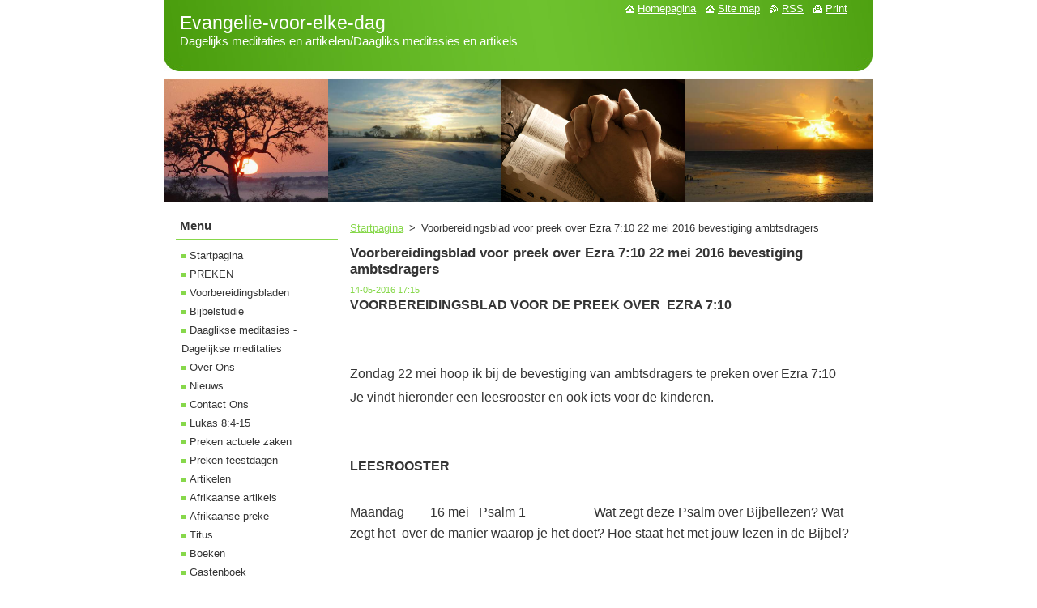

--- FILE ---
content_type: text/html; charset=UTF-8
request_url: https://www.evangelie-voor-elke-dag.nl/news/voorbereidingsblad-voor-preek-over-ezra-7-10-22-mei-2016-bevestiging-ambtsdragers/
body_size: 7319
content:
<!--[if lte IE 9]><!DOCTYPE HTML PUBLIC "-//W3C//DTD HTML 4.01 Transitional//EN" "https://www.w3.org/TR/html4/loose.dtd"><![endif]-->
<!DOCTYPE html>
<!--[if IE]><html class="ie" lang="nl"><![endif]-->
<!--[if gt IE 9]><!--> 
<html lang="nl">
<!--<![endif]-->
  <head>
    <!--[if lt IE 8]><meta http-equiv="X-UA-Compatible" content="IE=EmulateIE7"><![endif]--><!--[if IE 8]><meta http-equiv="X-UA-Compatible" content="IE=EmulateIE8"><![endif]--><!--[if IE 9]><meta http-equiv="X-UA-Compatible" content="IE=EmulateIE9"><![endif]-->
    <base href="https://www.evangelie-voor-elke-dag.nl/">
  <meta charset="utf-8">
  <meta name="description" content="">
  <meta name="keywords" content="Voorbereidingsblad; Ezra 7:10">
  <meta name="generator" content="Webnode">
  <meta name="apple-mobile-web-app-capable" content="yes">
  <meta name="apple-mobile-web-app-status-bar-style" content="black">
  <meta name="format-detection" content="telephone=no">
    <link rel="icon" type="image/svg+xml" href="/favicon.svg" sizes="any">  <link rel="icon" type="image/svg+xml" href="/favicon16.svg" sizes="16x16">  <link rel="icon" href="/favicon.ico"><link rel="canonical" href="https://www.evangelie-voor-elke-dag.nl/news/voorbereidingsblad-voor-preek-over-ezra-7-10-22-mei-2016-bevestiging-ambtsdragers/">
<script type="text/javascript">(function(i,s,o,g,r,a,m){i['GoogleAnalyticsObject']=r;i[r]=i[r]||function(){
			(i[r].q=i[r].q||[]).push(arguments)},i[r].l=1*new Date();a=s.createElement(o),
			m=s.getElementsByTagName(o)[0];a.async=1;a.src=g;m.parentNode.insertBefore(a,m)
			})(window,document,'script','//www.google-analytics.com/analytics.js','ga');ga('create', 'UA-797705-6', 'auto',{"name":"wnd_header"});ga('wnd_header.set', 'dimension1', 'W1');ga('wnd_header.set', 'anonymizeIp', true);ga('wnd_header.send', 'pageview');var pageTrackerAllTrackEvent=function(category,action,opt_label,opt_value){ga('send', 'event', category, action, opt_label, opt_value)};</script>
  <link rel="alternate" type="application/rss+xml" href="https://evangelie-voor-elke-dag.nl/rss/all.xml" title="">
<!--[if lte IE 9]><style type="text/css">.cke_skin_webnode iframe {vertical-align: baseline !important;}</style><![endif]-->
    <title>Voorbereidingsblad voor preek over Ezra 7:10 22 mei 2016 bevestiging ambtsdragers :: Evangelie-voor-elke-dag</title>
    <meta name="robots" content="index, follow">
    <meta name="googlebot" content="index, follow">   
    <link href="https://d11bh4d8fhuq47.cloudfront.net/_system/skins/v11/50000743/css/style.css" rel="stylesheet" type="text/css" media="screen,projection,handheld,tv">
    <link href="https://d11bh4d8fhuq47.cloudfront.net/_system/skins/v11/50000743/css/print.css" rel="stylesheet" type="text/css" media="print">
    <script type="text/javascript" src="https://d11bh4d8fhuq47.cloudfront.net/_system/skins/v11/50000743/js/functions.js"></script>
  
				<script type="text/javascript">
				/* <![CDATA[ */
					
					if (typeof(RS_CFG) == 'undefined') RS_CFG = new Array();
					RS_CFG['staticServers'] = new Array('https://d11bh4d8fhuq47.cloudfront.net/');
					RS_CFG['skinServers'] = new Array('https://d11bh4d8fhuq47.cloudfront.net/');
					RS_CFG['filesPath'] = 'https://www.evangelie-voor-elke-dag.nl/_files/';
					RS_CFG['filesAWSS3Path'] = 'https://92e977d2e5.clvaw-cdnwnd.com/9fc081f1d1b5b734627d298a5c2aa32e/';
					RS_CFG['lbClose'] = 'Sluiten';
					RS_CFG['skin'] = 'default';
					if (!RS_CFG['labels']) RS_CFG['labels'] = new Array();
					RS_CFG['systemName'] = 'Webnode';
						
					RS_CFG['responsiveLayout'] = 0;
					RS_CFG['mobileDevice'] = 0;
					RS_CFG['labels']['copyPasteSource'] = 'Lees meer:';
					
				/* ]]> */
				</script><script type="text/javascript" src="https://d11bh4d8fhuq47.cloudfront.net/_system/client/js/compressed/frontend.package.1-3-108.js?ph=92e977d2e5"></script><style type="text/css"></style></head>  
  <body>  
    <div id="body_bg">      
      <div id="site">      
        <div id="site_top">
        
          <div id="nonFooter">
          
            <!-- HEADER -->          
            <div id="header">  
              <div id="header_box">     
                <div class="illustration">
                  <div id="logozone">               
                    <div id="logo"><a href="home/" title="Ga naar homepagina"><span id="rbcSystemIdentifierLogo">Evangelie-voor-elke-dag</span></a></div>          
                    <p id="moto"><span id="rbcCompanySlogan" class="rbcNoStyleSpan">Dagelijks meditaties en artikelen/Daagliks meditasies en artikels</span></p>
                  </div>
                   <img src="https://92e977d2e5.clvaw-cdnwnd.com/9fc081f1d1b5b734627d298a5c2aa32e/200000002-bbcb5bcc46/50000000.png?ph=92e977d2e5" width="875" height="153" alt="">                </div>
              </div>   
            </div>            
            <!-- /HEADER -->
            
            <!-- MAIN -->
            <div id="main"> 
                                  
              <div id="mainContent">
              
                <!-- CONTENT -->
                <div id="content">
                
                  <!-- NAVIGATOR -->
                  <div id="pageNavigator" class="rbcContentBlock">        <div class="navigator">                       <a class="navFirstPage" href="/home/">Startpagina</a>      <span><span> &gt; </span></span>          <span id="navCurrentPage">Voorbereidingsblad voor preek over Ezra 7:10 22 mei 2016 bevestiging ambtsdragers</span>               </div>              <div class="cleaner"><!-- / --></div>        </div>                  <!-- /NAVIGATOR -->
                
                  

		
		
		  <div class="box">
        <div class="box_title"><h1>Voorbereidingsblad voor preek over Ezra 7:10 22 mei 2016 bevestiging ambtsdragers</h1></div>
        <div class="box_content">
		      					 
          <div class="articleDetail"> 
         
            <ins>14-05-2016 17:15</ins>    
            									
            <p><span style="font-size:16px;"><strong>VOORBEREIDINGSBLAD VOOR DE PREEK OVER</strong>&nbsp; <strong>EZRA 7:10</strong></span></p>
<p>&nbsp;</p>
<p>&nbsp;</p>
<p><span style="font-size:16px;">Zondag 22 mei hoop ik bij de bevestiging van ambtsdragers te preken over Ezra 7:10&nbsp;&nbsp;</span></p>
<p><span style="font-size:16px;">Je vindt hieronder een leesrooster en ook iets voor de kinderen.</span></p>
<p>&nbsp;</p>
<p>&nbsp;</p>
<p><span style="font-size:16px;"><strong>LEESROOSTER</strong></span></p>
<p>&nbsp;</p>
<p><span style="font-size:16px;">Maandag&nbsp;&nbsp;&nbsp;&nbsp;&nbsp;&nbsp;&nbsp; 16 mei&nbsp;&nbsp; Psalm 1&nbsp;&nbsp;&nbsp;&nbsp;&nbsp;&nbsp;&nbsp;&nbsp;&nbsp;&nbsp;&nbsp;&nbsp;&nbsp;&nbsp;&nbsp;&nbsp;&nbsp;&nbsp;&nbsp;&nbsp; Wat zegt deze Psalm over Bijbellezen? Wat zegt het&nbsp;</span><span style="font-size: 16px; line-height: 1.8em;">&nbsp;over de manier waarop je het doet? Hoe staat het met jouw lezen in de Bijbel? </span>&nbsp; &nbsp; &nbsp; &nbsp; &nbsp; &nbsp; &nbsp; &nbsp; &nbsp; &nbsp; &nbsp; &nbsp; &nbsp; &nbsp; &nbsp; &nbsp; &nbsp; &nbsp; &nbsp; &nbsp; &nbsp; &nbsp; &nbsp; &nbsp; &nbsp; &nbsp; &nbsp; &nbsp; &nbsp; &nbsp; &nbsp; &nbsp; &nbsp;</p>
<p>&nbsp;</p>
<p><span style="font-size:16px;">Dinsdag&nbsp;&nbsp;&nbsp;&nbsp;&nbsp;&nbsp;&nbsp;&nbsp;&nbsp; 17&nbsp; Mei&nbsp; Psalm 19: 8-15&nbsp;&nbsp;&nbsp;&nbsp;&nbsp;&nbsp;&nbsp;&nbsp; Waarom is echt bezig zijn met het Woord van God&nbsp;</span><span style="font-size: 16px; line-height: 1.8em;">zo belangrijk? Wat heb je er aan? &nbsp; &nbsp; &nbsp; &nbsp; &nbsp;</span></p>
<p>&nbsp;</p>
<p><span style="font-size: 16px; line-height: 1.8em;">Woensdag&nbsp;&nbsp;&nbsp;&nbsp; 18&nbsp; mei&nbsp;&nbsp; Psalm 119:97-112 &nbsp; &nbsp; Wat leert dit gedeelte je voor je dagelijkse leven? &nbsp; &nbsp;</span></p>
<p>&nbsp;</p>
<p><span style="font-size: 16px; line-height: 1.8em;">Donderdag&nbsp;&nbsp;&nbsp;&nbsp; 19&nbsp; mei&nbsp; Johannes 5: 30-40 &nbsp; &nbsp; Wat is het doel van het lezen en bestuderen van de Bijbel? &nbsp; &nbsp; &nbsp; &nbsp; &nbsp; &nbsp; &nbsp; &nbsp; &nbsp; &nbsp; &nbsp; &nbsp; &nbsp; &nbsp; &nbsp; &nbsp; &nbsp; &nbsp; &nbsp; &nbsp; &nbsp; &nbsp; &nbsp; &nbsp; &nbsp; &nbsp; &nbsp; &nbsp; &nbsp; &nbsp; &nbsp; &nbsp; &nbsp; &nbsp; &nbsp; &nbsp; &nbsp; &nbsp; &nbsp; &nbsp; &nbsp; &nbsp; &nbsp; &nbsp; &nbsp; &nbsp; &nbsp;&nbsp;</span></p>
<p>&nbsp;</p>
<p><span style="font-size:16px;">Vrijdag&nbsp;&nbsp;&nbsp;&nbsp;&nbsp;&nbsp;&nbsp;&nbsp;&nbsp;&nbsp;&nbsp; 20&nbsp; mei&nbsp;&nbsp; 1 Timotheus 4&nbsp;&nbsp;&nbsp;&nbsp;&nbsp;&nbsp;&nbsp; Wat zegt dit gedeelte over het werk van een dominee en&nbsp;</span><span style="font-size: 16px; line-height: 1.8em;">ouderling? &nbsp; &nbsp; &nbsp; &nbsp; &nbsp; &nbsp; &nbsp; &nbsp; &nbsp; &nbsp; &nbsp; &nbsp; &nbsp; &nbsp; &nbsp; &nbsp; &nbsp; &nbsp; &nbsp; &nbsp; &nbsp; &nbsp; &nbsp; &nbsp; &nbsp; &nbsp; &nbsp; &nbsp;&nbsp;</span></p>
<p>&nbsp;</p>
<p><span style="font-size:16px;">Zaterdag&nbsp;&nbsp;&nbsp;&nbsp;&nbsp;&nbsp;&nbsp;&nbsp; 21&nbsp; mei&nbsp;&nbsp; 1 Petrus 5&nbsp;&nbsp;&nbsp;&nbsp;&nbsp;&nbsp;&nbsp;&nbsp;&nbsp;&nbsp;&nbsp;&nbsp;&nbsp;&nbsp;&nbsp; Wat betekent het dat ambtsdragers herders zijn?</span></p>
<p>&nbsp;</p>
<p><span style="font-size: 16px; line-height: 1.8em;">Zondag&nbsp;&nbsp;&nbsp;&nbsp;&nbsp;&nbsp;&nbsp;&nbsp;&nbsp;&nbsp;&nbsp; 22&nbsp; mei&nbsp;&nbsp; Efeze 6:10-20 &nbsp; &nbsp; &nbsp; Opvallend is dat Paulus in vers 19,20 om het gebed van&nbsp;</span><span style="font-size:16px;">de gemeente vraagt. Hoe staat het met jou gebed voor de ambtsdragers? Bid jij elke week voor de dominee dat hij Gods Woord goed en rijk kan verkondigen?&nbsp;&nbsp;&nbsp; &nbsp; &nbsp; &nbsp; &nbsp;</span></p>
<p>&nbsp;</p>
<p><span style="font-size:16px;"><strong>VOOR DE KINDEREN</strong></span></p>
<p>&nbsp;</p>
<p><span style="font-size:16px;"><img alt="" src="https://92e977d2e5.clvaw-cdnwnd.com/9fc081f1d1b5b734627d298a5c2aa32e/200000130-8e1b1900fa/Groeien bloeien.jpg" style="width: 400px; height: 221px;"></span></p>
<p>&nbsp;</p>
<p>&nbsp;</p>
<p><span style="font-size:16px;">We gaan het nu en volgende keren eens over planten in de Bijbel hebben. Als je op planten en bomen let vertellen die veel over de HERE.&nbsp; De HERE die ook de planten en de bomen gemaakt heeft. Wanneer maakte de HERE de planten en de bomen? Op de derde dag. Hij maakte bomen waaraan vruchten groeien. Zoals appels, bananen, peren en kiwi’s. Adam en Eva kregen de vruchten te eten. Daarvan konden ze leven. De HERE zorgde ook voor planten waaraan bloemen komen. Als de bloemen uitgebloeid zijn, zijn er vaak zaadjes. Die komen in de grond terecht en daaruit komen weer nieuwe planten. Zo heeft de HERE het gemaakt. Zo mooi. Als je naar de bloemen kijkt, zie je iets dat God gemaakt heeft.</span></p>
<p><span style="font-size:16px;">Wanneer een zaadje in de grond valt, lijkt dat zo klein. Kan daar nu een hele plant of boom uit groeien? Het lijkt niet zo toch heeft de HERE het zo gemaakt. Als het zaadje in de grond komt en het krijgt genoeg water dan komen er wortels en dan komt er iets uit de grond wat al groter wordt. Wat heeft dat zaadje nodig? Water en&nbsp; goeie grond. Als er geen water is en geen goeie grond is, wordt het niks. Dan groeit het niet of het gaat na een tijdje dood.</span></p>
<p><span style="font-size:16px;">Zo is het ook met geloven. Wat heb je nodig om van de HERE te houden. Dat de HERE zelf jou dat leert. Daarom is het nodig elke dag dat te vragen aan de HERE. Dus is het nodig om te bidden. Wat heb je nog meer nodig? Dat je hoort wie de HERE is. Wat Hij gedaan heeft. Dat je Hem goed kent en blijft kennen. Wat heb je dan nodig? Dat je elke dag uit die Bijbel hoort wie de HERE is, wie de Here Jezus is. Luisteren naar wat in de Bijbel staat is het water dat je nodig hebt om te geloven. Bidden is nodig om te geloven. Om er voor te zorgen dat de zaadjes van Gods Woord bij jou in goede grond vallen. Bid en luister heel goed naar de HERE. &nbsp; &nbsp; &nbsp;&nbsp;</span></p>
      								      		
            					
            <div class="cleaner"><!-- / --></div>
            
            <div class="rbcTags">
<h4><a href="https://www.evangelie-voor-elke-dag.nl/tags/">Trefwoorden</a>:</h4>
<p class="tags">
	<a href="/tags/Voorbereidingsblad%3B%20Ezra%207%3A10/" rel="tag">Voorbereidingsblad; Ezra 7:10</a>
</p>
</div>

            					
            <div class="cleaner"><!-- / --></div>
            
            <div class="rbcBookmarks"><div id="rbcBookmarks200001719"></div></div>
		<script type="text/javascript">
			/* <![CDATA[ */
			Event.observe(window, 'load', function(){
				var bookmarks = '<div style=\"float:left;\"><div style=\"float:left;\"><iframe src=\"//www.facebook.com/plugins/like.php?href=https://www.evangelie-voor-elke-dag.nl/news/voorbereidingsblad-voor-preek-over-ezra-7-10-22-mei-2016-bevestiging-ambtsdragers/&amp;send=false&amp;layout=button_count&amp;width=155&amp;show_faces=false&amp;action=like&amp;colorscheme=light&amp;font&amp;height=21&amp;appId=397846014145828&amp;locale=nl_NL\" scrolling=\"no\" frameborder=\"0\" style=\"border:none; overflow:hidden; width:155px; height:21px; position:relative; top:1px;\" allowtransparency=\"true\"></iframe></div><div style=\"float:left;\"><a href=\"https://twitter.com/share\" class=\"twitter-share-button\" data-count=\"horizontal\" data-via=\"webnode\" data-lang=\"nl\">Tweeten</a></div><script type=\"text/javascript\">(function() {var po = document.createElement(\'script\'); po.type = \'text/javascript\'; po.async = true;po.src = \'//platform.twitter.com/widgets.js\';var s = document.getElementsByTagName(\'script\')[0]; s.parentNode.insertBefore(po, s);})();'+'<'+'/scr'+'ipt></div> <div class=\"addthis_toolbox addthis_default_style\" style=\"float:left;\"><a class=\"addthis_counter addthis_pill_style\"></a></div> <script type=\"text/javascript\">(function() {var po = document.createElement(\'script\'); po.type = \'text/javascript\'; po.async = true;po.src = \'https://s7.addthis.com/js/250/addthis_widget.js#pubid=webnode\';var s = document.getElementsByTagName(\'script\')[0]; s.parentNode.insertBefore(po, s);})();'+'<'+'/scr'+'ipt><div style=\"clear:both;\"></div>';
				$('rbcBookmarks200001719').innerHTML = bookmarks;
				bookmarks.evalScripts();
			});
			/* ]]> */
		</script>
		      
                      
            <div class="cleaner"><!-- / --></div>  			
            
            <div class="back"><a href="archive/news/">Terug</a></div>
                    
          </div>
          
        </div>
      </div>
      
			
		
		  <div class="cleaner"><!-- / --></div>

		                
                </div>
                <!-- /CONTENT -->
                
              </div>
              
              <!-- SIDEBAR -->
              <div id="sidebar">              
                <div id="sidebar_content">
                
                  <!-- MENU -->  
                  


		  <div class="box">	
        <div class="box_title"><h2>Menu</h2></div>
        <div class="box_content">

		<ul class="menu">
	<li class="first">
  
      <a href="/home/">
    
      Startpagina
      
  </a>
  
  </li>
	<li>
  
      <a href="/preken-vanuit-de-kandelaar/">
    
      PREKEN
      
  </a>
  
  </li>
	<li>
  
      <a href="/voorbereidingsbladen/">
    
      Voorbereidingsbladen
      
  </a>
  
  </li>
	<li>
  
      <a href="/bijbelstudie/">
    
      Bijbelstudie
      
  </a>
  
  </li>
	<li>
  
      <a href="/daaglikse-meditasies-dagelijkse-meditaties/">
    
      Daaglikse meditasies - Dagelijkse meditaties
      
  </a>
  
  </li>
	<li>
  
      <a href="/over-ons/">
    
      Over Ons
      
  </a>
  
  </li>
	<li>
  
      <a href="/nieuws/">
    
      Nieuws
      
  </a>
  
  </li>
	<li>
  
      <a href="/contact-ons/">
    
      Contact Ons
      
  </a>
  
  </li>
	<li>
  
      <a href="/lukas-8-4-15-/">
    
      Lukas 8:4-15 
      
  </a>
  
  </li>
	<li>
  
      <a href="/preken-actuele-zaken/">
    
      Preken actuele zaken
      
  </a>
  
  </li>
	<li>
  
      <a href="/preken-feestdagen/">
    
      Preken feestdagen
      
  </a>
  
  </li>
	<li>
  
      <a href="/artikelen/">
    
      Artikelen
      
  </a>
  
  </li>
	<li>
  
      <a href="/afrikaanse-artikels/">
    
      Afrikaanse artikels
      
  </a>
  
  </li>
	<li>
  
      <a href="/afrikaanse-preke/">
    
      Afrikaanse  preke
      
  </a>
  
  </li>
	<li>
  
      <a href="/titus/">
    
      Titus 
      
  </a>
  
  </li>
	<li>
  
      <a href="/boeken/">
    
      Boeken
      
  </a>
  
  </li>
	<li>
  
      <a href="/gastenboek/">
    
      Gastenboek
      
  </a>
  
  </li>
	<li>
  
      <a href="/fotogallerij/">
    
      Fotogallerij
      
  </a>
  
  </li>
	<li>
  
      <a href="/openbaring-2/">
    
      Openbaring 2
      
  </a>
  
  </li>
	<li>
  
      <a href="/schepping-en-evolutie/">
    
      Schepping en evolutie
      
  </a>
  
  </li>
	<li>
  
      <a href="/de-here-spreekt-ons-aan/">
    
      DE HERE SPREEKT ONS AAN
      
  </a>
  
  </li>
	<li>
  
      <a href="/vakantiemijmeringen/">
    
      Vakantiemijmeringen
      
  </a>
  
  </li>
	<li>
  
      <a href="/kerkgeschiedenis/">
    
      Kerkgeschiedenis
      
  </a>
  
  </li>
	<li>
  
      <a href="/lezingen-beeld/">
    
      Lezingen Beeld
      
  </a>
  
  </li>
	<li>
  
      <a href="/preken-dordtse-leerregels/">
    
      Preken Dordtse Leerregels
      
  </a>
  
  </li>
	<li class="last">
  
      <a href="/catechismuspreken/">
    
      Catechismuspreken
      
  </a>
  
  </li>
</ul>

        </div>
			</div>

					    
                  <!-- /MENU -->
                  
                  

		  <div class="box">            
        <div class="box_title"><h2>Doorzoek de website</h2></div>            
        <div class="box_content">

		<form action="/search/" method="get" id="fulltextSearch">
		
		    <label for="fulltextSearchText" class="hidden">Doorzoek de website</label>
      	<input type="text" id="fulltextSearchText" name="text"><br />
      	<span><input class="submit" type="submit" value="Zoeken"></span>
				<div class="cleaner"><!-- / --></div>

		</form>

		    </div>
      </div>

		 
                  
                  

      <div class="box">
        <div class="box_title"><h2>Contact</h2></div>
        <div class="box_content">
          
		

      <p><strong>Evangelie-voor-elke-dag</strong></p>
      
      
      <p class="address">Oosterparallelweg 5<br />
7951DD Staphorst<br />
</p>

	            
      
      
      <p class="phone">0522215359</p>

	
      
	
	    <p class="email"><a href="&#109;&#97;&#105;&#108;&#116;&#111;:&#100;&#115;&#106;&#114;&#118;&#105;&#115;&#115;&#101;&#114;&#64;&#103;&#109;&#97;&#105;&#108;&#46;&#99;&#111;&#109;"><span id="rbcContactEmail">&#100;&#115;&#106;&#114;&#118;&#105;&#115;&#115;&#101;&#114;&#64;&#103;&#109;&#97;&#105;&#108;&#46;&#99;&#111;&#109;</span></a></p>

	           

		
                      
        </div>
      </div> 

					          
          
                          
                    
    
                </div>            
              </div>
              <!-- /SIDEBAR -->
            
              <hr class="cleaner">
            
            </div>
            <!-- /MAIN -->
            
            <div id="header_link">          
              <table><tr><td>
                 <div class="link">                             
                   <span class="homepage"><a href="home/" title="Ga naar homepagina">Homepagina</a></span>            
                   <span class="sitemap"><a href="/sitemap/" title="Ga naar de site map.">Site map</a></span>
                   <span class="rss"><a href="/rss/" title="RSS Feeds">RSS</a></span>
                   <span class="print"><a href="#" onclick="window.print(); return false;" title="Print pagina">Print</a></span>
                 </div>
               </td><td>
                 <div class="lang">               
                   <div id="languageSelect"></div>			            
                 </div>
               </td></tr></table>
            </div>
        
          </div>
          
          <!-- FOOTER -->
          <div id="footer">          
            <div id="footer_content">             
              <span id="rbcFooterText" class="rbcNoStyleSpan">© 2013 Alle rechten voorbehouden.</span> | <span class="rbcSignatureText">Mogelijk gemaakt door <a href="https://www.webnode.nl?utm_source=brand&amp;utm_medium=footer&amp;utm_campaign=premium" rel="nofollow" >Webnode</a></span>            
            </div>        
          </div>
          <!-- /FOOTER -->
          
        </div>
      </div>    
    </div>
  
  
    <script type="text/javascript">
		/* <![CDATA[ */

			RubicusFrontendIns.addObserver
			({

				onContentChange: function ()
        {
          RubicusFrontendIns.faqInit('faq', 'answerBlock');
        },

				onStartSlideshow: function()
				{
					$('slideshowControl').innerHTML	= '<span>Pauze<'+'/span>';
					$('slideshowControl').title			= 'Pauzeer de diavoorstelling';
					$('slideshowControl').onclick		= RubicusFrontendIns.stopSlideshow.bind(RubicusFrontendIns);
				},

				onStopSlideshow: function()
				{
					$('slideshowControl').innerHTML	= '<span>Diavoorstelling<'+'/span>';
					$('slideshowControl').title			= 'Start de diavoorstelling';
					$('slideshowControl').onclick		= RubicusFrontendIns.startSlideshow.bind(RubicusFrontendIns);
				},

				onShowImage: function()
				{
					if (RubicusFrontendIns.isSlideshowMode())
					{
						$('slideshowControl').innerHTML	= '<span>Pauze<'+'/span>';
						$('slideshowControl').title			= 'Pauzeer de diavoorstelling';
						$('slideshowControl').onclick		= RubicusFrontendIns.stopSlideshow.bind(RubicusFrontendIns);
					}
				}

			 });

			  RubicusFrontendIns.faqInit('faq', 'answerBlock');

			  RubicusFrontendIns.addFileToPreload('https://d11bh4d8fhuq47.cloudfront.net/_system/skins/v11/50000743/img/loading.gif');
			  RubicusFrontendIns.addFileToPreload('https://d11bh4d8fhuq47.cloudfront.net/_system/skins/v11/50000743/img/faq_close.png');
			  
  		/* ]]> */
  	 </script>
  
  <div id="rbcFooterHtml"></div><script type="text/javascript">var keenTrackerCmsTrackEvent=function(id){if(typeof _jsTracker=="undefined" || !_jsTracker){return false;};try{var name=_keenEvents[id];var keenEvent={user:{u:_keenData.u,p:_keenData.p,lc:_keenData.lc,t:_keenData.t},action:{identifier:id,name:name,category:'cms',platform:'WND1',version:'2.1.157'},browser:{url:location.href,ua:navigator.userAgent,referer_url:document.referrer,resolution:screen.width+'x'+screen.height,ip:'3.141.4.138'}};_jsTracker.jsonpSubmit('PROD',keenEvent,function(err,res){});}catch(err){console.log(err)};};</script></body>
</html>
